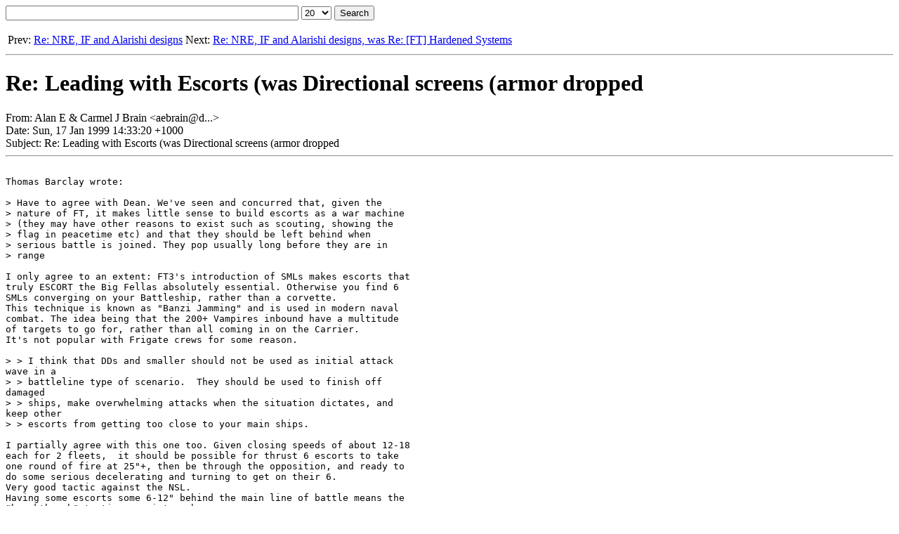

--- FILE ---
content_type: text/html
request_url: https://lists.firedrake.org/gzg/0916547600-ed239892ecac75dec2cd2316057832334b2806b08ec38c0fc10f16ccecbf34d0.html
body_size: 1758
content:
<html>
<head>
<meta charset="utf-8">
<title>Alan E &amp; Carmel J Brain &lt;aebrain@d...&gt; - Re: Leading with Escorts (was Directional screens (armor dropped</title>
</head>
<body>
<form method="post" action="/cgi-bin/search.cgi">
<input type="hidden" name="list" value="gzg">
<input type=text name=search size=50>
<select name=perpage>
<option value="10">10</option>
<option selected value="20">20</option>
<option value="50">50</option>
<option value="100">100</option>
</select>
<input type=submit value="Search">
</form>
<!-- start_prevnext -->
<table><tr><td align=left>

Prev: <a href="0916546819-bebe2bab0364e3f0b4fff18b8060d9003c9aaf603835936475760f077ebbadeb.html">Re: NRE, IF and Alarishi designs</a>

</td><td align=right>

Next: <a href="0916547807-2c073d12837fec0154a5b6bbaceb7899de1dae401d2e0c124f6d45a5f833eacc.html">Re: NRE, IF and Alarishi designs, was Re: [FT] Hardened Systems</a>

</td></tr></table>
<!-- end_prevnext -->
<hr>
<h1>Re: Leading with Escorts (was Directional screens (armor dropped</h1>
From: Alan E &amp; Carmel J Brain &lt;aebrain@d...&gt;<br>
Date: Sun, 17 Jan 1999 14:33:20 +1000<br>
Subject: Re: Leading with Escorts (was Directional screens (armor dropped<hr>
<pre><code>
Thomas Barclay wrote:

&gt; Have to agree with Dean. We&#39;ve seen and concurred that, given the
&gt; nature of FT, it makes little sense to build escorts as a war machine
&gt; (they may have other reasons to exist such as scouting, showing the
&gt; flag in peacetime etc) and that they should be left behind when
&gt; serious battle is joined. They pop usually long before they are in
&gt; range 

I only agree to an extent: FT3&#39;s introduction of SMLs makes escorts that
truly ESCORT the Big Fellas absolutely essential. Otherwise you find 6
SMLs converging on your Battleship, rather than a corvette.
This technique is known as &quot;Banzi Jamming&quot; and is used in modern naval
combat. The idea being that the 200+ Vampires inbound have a multitude
of targets to go for, rather than all coming in on the Carrier.
It&#39;s not popular with Frigate crews for some reason.

&gt; &gt; I think that DDs and smaller should not be used as initial attack
wave in a
&gt; &gt; battleline type of scenario.  They should be used to finish off
damaged
&gt; &gt; ships, make overwhelming attacks when the situation dictates, and
keep other
&gt; &gt; escorts from getting too close to your main ships.

I partially agree with this one too. Given closing speeds of about 12-18
each for 2 fleets,  it should be possible for thrust 6 escorts to take
one round of fire at 25&quot;+, then be through the opposition, and ready to
do some serious decelerating and turning to get on their 6.
Very good tactic against the NSL.
Having some escorts some 6-12&quot; behind the main line of battle means the
&quot;breakthough&quot; tactic runs into a buzz saw.

And if the fleets don&#39;t have that high closing rate, SMLs come into
their own.

-- 
aebrain@dynamite.com.au     &lt;&gt; &lt;&gt;    How doth the little Crocodile
| Alan &amp; Carmel Brain|	    xxxxx	Improve his shining tail?
| Canberra Australia |	xxxxxHxHxxxxxx _MMMMMMMMM_MMMMMMMMM
 abrain@cs.adfa.oz.au  o OO*O^^^^O*OO o oo     oo oo	 oo  
		    By pulling MAERKLIN Wagons, in 1/220 Scale
</code></pre>
<hr>
<!-- start_prevnext -->
<table><tr><td align=left>

Prev: <a href="0916546819-bebe2bab0364e3f0b4fff18b8060d9003c9aaf603835936475760f077ebbadeb.html">Re: NRE, IF and Alarishi designs</a>

</td><td align=right>

Next: <a href="0916547807-2c073d12837fec0154a5b6bbaceb7899de1dae401d2e0c124f6d45a5f833eacc.html">Re: NRE, IF and Alarishi designs, was Re: [FT] Hardened Systems</a>

</td></tr></table>
<!-- end_prevnext -->
</body>
